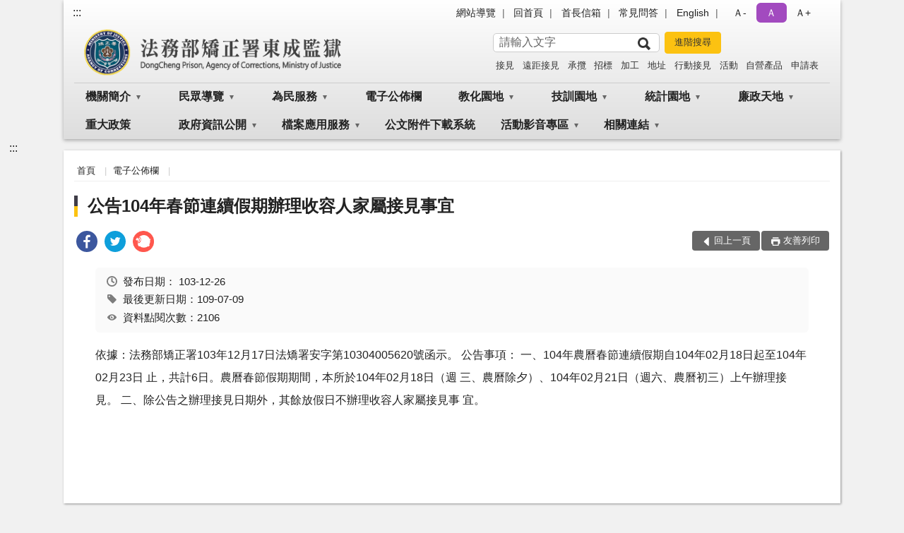

--- FILE ---
content_type: text/html; charset=utf-8
request_url: https://www.dcv.moj.gov.tw/14844/14906/169956/
body_size: 16046
content:


<!doctype html>
<html lang="zh-Hant" class="no-js">
<head>
    <meta charset="utf-8">
    <meta http-equiv="X-UA-Compatible" content="IE=edge">
    <meta name="viewport" content="width=device-width, initial-scale=1">
    <meta name="format-detection" content="telephone=no">
    <meta name="Site" content="法務部矯正署東成監獄">
    <meta name="Version" content="中文網">
    <meta name="PageType" content="內容頁">
    <meta name="TreeNode" content="電子公佈欄">
    <meta name="ContentTitle" content="公告104年春節連續假期辦理收容人家屬接見事宜">

    <meta property="og:title" content="公告104年春節連續假期辦理收容人家屬接見事宜">
    <meta property="og:type" content="website" />
    <meta property="og:url" content="https://www.dcv.moj.gov.tw/14844/14906/169956/" />
    <meta property="og:image" content="">
    <meta property="og:image:width" content="50%">
    <meta property="og:image:height" content="50%">
    <meta property="og:site_name" content="法務部矯正署東成監獄">
    <meta property="og:description" content="公告104年春節連續假期辦理收容人家屬接見事宜" />

    <meta name="DC.Title" content="公告104年春節連續假期辦理收容人家屬接見事宜" />
    <meta name="DC.Creator" content="法務部矯正署東成技能訓練所_戒護科" />
    <meta name="DC.Subject" content="公告104年春節連續假期辦理收容人家屬接見事宜" />
    <meta name="DC.Description" content="電子公佈欄" />
    <meta name="DC.Contributor" content="法務部矯正署東成技能訓練所_戒護科" />
    <meta name="DC.Type" content="文字" />
    <meta name="DC.Format" content="text" />
    <meta name="DC.Source" content="法務部矯正署東成技能訓練所_戒護科" />
    <meta name="DC.Language" content="中文" />
    <meta name="DC.coverage.t.min" content="2014-12-26" />
    <meta name="DC.coverage.t.max" content="2034-12-26" />
    <meta name="DC.Publisher" content="法務部矯正署東成技能訓練所_戒護科" />
    <meta name="DC.Date" content="2014-12-26" />
    <meta name="DC.Identifier" content="2.16.886.101.20003.20006" />
    <meta name="DC.Relation" content="" />
    <meta name="DC.Rights" content="法務部矯正署東成技能訓練所_戒護科" />

    <meta name="Category.Theme" content="300" />
    <meta name="Category.Cake" content="600" />
    <meta name="Category.Service" content="I00" />

    <meta name="keywords" />

            <link rel="Shortcut Icon" type="image/x-icon" href="/media/27443/favicon矯正署.png" />
    <title>公告104年春節連續假期辦理收容人家屬接見事宜-電子公佈欄-法務部矯正署東成監獄</title>
    <!--HTML5 Shim and Respond.js IE8 support of HTML5 elements and media queries [if lt IE 9]>
    <script src="js/html5shiv.js"></script>
    <script src="js/respond.min.js"></script>
    <![endif]-->
    <!-- slick css-->
    <link rel="stylesheet" type="text/css" href="/Content/B/vendor/slick/slick.css" />
    <link rel="stylesheet" type="text/css" href="/Content/B/vendor/slick/slick-theme.css" />

    <!-- fancybox css -->
    <link rel="stylesheet" href="/Content/B/vendor/fancybox/fancybox.css" />

    <!-- hyUI css -->
    <link rel="stylesheet" href="/Content/B/B3_style/hyui.css">
    <link rel='stylesheet' href='/scripts/jquery-ui.css'>

    <!-- Global site tag (gtag.js) - Google Analytics -->
<script async src="https://www.googletagmanager.com/gtag/js?id=UA-38143484-1"></script>
<script>
  window.dataLayer = window.dataLayer || [];
  function gtag(){dataLayer.push(arguments);}
  gtag('js', new Date());

  gtag('config', 'UA-38143484-1');
</script>
    <!-- Google Tag Manager -->
    <script>
        (function (w, d, s, l, i) {
            w[l] = w[l] || []; w[l].push({
                'gtm.start':
                    new Date().getTime(), event: 'gtm.js'
            }); var f = d.getElementsByTagName(s)[0],
                j = d.createElement(s), dl = l != 'dataLayer' ? '&l=' + l : ''; j.async = true; j.src =
                    'https://www.googletagmanager.com/gtm.js?id=' + i + dl; f.parentNode.insertBefore(j, f);
        })(window, document, 'script', 'dataLayer', 'GTM-PVTNFB4');</script>
    <!-- End Google Tag Manager -->
<style>
    input:disabled, textarea:disabled, select:disabled {
        background-color: #f2f2f2;
    }

    .verify {
        color: blue;
    }

    .mp_slider_container,
    .marquee_container {
        position: relative;
    }
    .mp_slider_container_main {
        width: 100%;
        overflow: hidden;
        position: relative;
    }
    .slick-autoplay-toggle {
        position: absolute;
        right: 20px;
        min-width: 40px;
        top: 4.5px;
        z-index: 10;
        padding: 5px 10px;
        background: rgba(0, 0, 0, 0.7);
        color: #fff;
        border: none;
        cursor: pointer;
        font-size: 0.875rem;
        border-radius: 5px;
    }

    .marquee_container .slick-autoplay-toggle {
        right: 55px;
    }
</style>
</head>
<body>
    <!-- Google Tag Manager (noscript) -->
    <noscript>
        <iframe title="googletag" src="https://www.googletagmanager.com/ns.html?id=GTM-PVTNFB4"
                height="0" width="0" style="display:none;visibility:hidden"></iframe>
    </noscript>
    <!-- End Google Tag Manager (noscript) -->
    <!-- 直接跳主內容區 -->
    <a class="goCenter" href="#aC" tabindex="1">按Enter到主內容區</a>
    <!-- wrapper 最大寬度 -->
    <div class="wrapper">
        
<header class="header header-relative">
    <div class="container">
        <a class="accesskey" href="#aU" id="aU" accesskey="U" title="網站標題">:::</a>
        

<nav class="navigation">
    <!-- 一組ul預設靠右 可同時存在2組-->
    <ul>

                        <li>
                            <a href="/umbraco/surface/Ini/CountAndRedirectUrl?nodeId=229003" title="網站導覽" target="_self" >網站導覽</a>
                        </li>
                        <li>
                            <a href="/umbraco/surface/Ini/CountAndRedirectUrl?nodeId=229002" title="回首頁" target="_self" >回首頁</a>
                        </li>
                        <li>
                            <a href="/umbraco/surface/Ini/CountAndRedirectUrl?nodeId=229001" title="首長信箱" target="_self" >首長信箱</a>
                        </li>
                        <li>
                            <a href="/umbraco/surface/Ini/CountAndRedirectUrl?nodeId=229000" title="常見問答" target="_self" >常見問答</a>
                        </li>
                        <li>
                            <a href="/umbraco/surface/Ini/CountAndRedirectUrl?nodeId=228999" title="English(另開新視窗)" target="_blank" rel="noopener noreferrer">English</a>
                        </li>

    </ul>
    <div class="font-size">
        <ul>
            <li class="size-s">
                <a href="#" name="fontSize" role="button" aria-pressed="false" title="小字級">Ａ-</a>
            </li>
            <li class="size-m">
                <a href="#" name="fontSize" role="button" aria-pressed="true" title="中字級" class="active">Ａ</a>
            </li>
            <li class="size-l">
                <a href="#" name="fontSize" role="button" aria-pressed="false" title="大字級">Ａ+</a>
            </li>
        </ul>
    </div>
</nav>
<h1>
    <a href="/"><img src="/media/20541070/法務部矯正署東成監獄.png" alt="法務部矯正署東成監獄：回首頁" /></a>
</h1>
<!-- Search Start -->
<section class="search">
    <noscript>
您的瀏覽器不支援 JavaScript 或 JavaScript已停用    </noscript>
    <form action="/15082/15098/" class="form_inline">
        <div class="form_grp">
            <label for="q">搜尋</label>
            <input name="q" id="q" type="text" placeholder="請輸入文字" accesskey="S" autocomplete="off">
            <input title="查詢" type="submit" value="查詢">
        </div>
        <div class="btn_grp">
            <input onclick="window.open('https://www.google.com.tw/advanced_search?hl=zh-TW&as_q=&num=100&as_sitesearch='+location.hostname);" type="button" value="進階搜尋" title="進階搜尋 (另開新視窗)">
        </div>
    </form>
            <div class="keywordHot">
                <ul>
                        <li>
                            <a href="/15082/15098/?q=接見" title="接見">接見</a>
                        </li>
                        <li>
                            <a href="/15082/15098/?q=遠距接見" title="遠距接見">遠距接見</a>
                        </li>
                        <li>
                            <a href="/15082/15098/?q=承攬" title="承攬">承攬</a>
                        </li>
                        <li>
                            <a href="/15082/15098/?q=招標" title="招標">招標</a>
                        </li>
                        <li>
                            <a href="/15082/15098/?q=加工" title="加工">加工</a>
                        </li>
                        <li>
                            <a href="/15082/15098/?q=地址" title="地址">地址</a>
                        </li>
                        <li>
                            <a href="/15082/15098/?q=行動接見" title="行動接見">行動接見</a>
                        </li>
                        <li>
                            <a href="/15082/15098/?q=活動" title="活動">活動</a>
                        </li>
                        <li>
                            <a href="/15082/15098/?q=自營產品" title="自營產品">自營產品</a>
                        </li>
                        <li>
                            <a href="/15082/15098/?q=申請表" title="申請表">申請表</a>
                        </li>
                </ul>
            </div>
</section>
<!-- noscript -->
<noscript>
您的瀏覽器不支援JavaScript語法，JavaScript語法並不影響內容的陳述。您可使用按鍵盤上的Ctrl鍵+ (+)鍵放大/(-)鍵縮小來改變字型大小；回到上一頁可使用瀏覽器提供的 Alt+左方向鍵(←) 快速鍵功能；列印可使用瀏覽器提供的(Ctrl+P)功能。</noscript>
<!-- menu Start -->
<nav class="menu">
    <ul>
                <li>
                    <a href="https://www.dcv.moj.gov.tw/14844/14846/Normalnodelist" title="機關簡介" target="_self" name="menuButton" aria-expanded="false" >機關簡介</a>
                        <ul>
                                <li>
                                    <a href="https://www.dcv.moj.gov.tw/14844/14846/14848/167917/post" target="_self" title="歷史沿革"  >歷史沿革</a>
                                </li>
                                <li>
                                    <a href="https://www.dcv.moj.gov.tw/14844/14846/14850/1559085/post" target="_self" title="首長介紹"  >首長介紹</a>
                                </li>
                                <li>
                                    <a href="https://www.dcv.moj.gov.tw/14844/14846/14852/814570/post" target="_self" title="首長信箱"  >首長信箱</a>
                                </li>
                                <li>
                                    <a href="https://www.dcv.moj.gov.tw/14844/14846/14854/167946/post" target="_self" title="組織架構"  >組織架構</a>
                                </li>
                                <li>
                                    <a href="https://www.dcv.moj.gov.tw/14844/14846/14856/167948/post" target="_self" title="業務概況"  >業務概況</a>
                                </li>
                        </ul>

                </li>
                <li>
                    <a href="https://www.dcv.moj.gov.tw/14844/14858/Normalnodelist" title="民眾導覽" target="_self" name="menuButton" aria-expanded="false" >民眾導覽</a>
                        <ul>
                                <li>
                                    <a href="https://www.dcv.moj.gov.tw/14844/14858/1101212/1101214/post" target="_self" title="便民工作"  >便民工作</a>
                                </li>
                                <li>
                                    <a href="https://www.dcv.moj.gov.tw/14844/14858/1101094/1101096/post" target="_self" title="聯絡方式"  >聯絡方式</a>
                                </li>
                                <li>
                                    <a href="https://www.dcv.moj.gov.tw/14844/14858/14860/167957/post" target="_self" title="機關位置圖"  >機關位置圖</a>
                                </li>
                                <li>
                                    <a href="https://www.dcv.moj.gov.tw/14844/14858/14862/167960/post" target="_self" title="接見室位置圖"  >接見室位置圖</a>
                                </li>
                        </ul>

                </li>
                <li>
                    <a href="https://www.dcv.moj.gov.tw/14844/14864/Normalnodelist" title="為民服務" target="_self" name="menuButton" aria-expanded="false" >為民服務</a>
                        <ul>
                                <li>
                                    <a href="https://eservice.moj.gov.tw/1219/?Page=1&amp;PageSize=30&amp;type=443&amp;alias=depts&amp;deptName=%E6%8A%80%E8%83%BD%E8%A8%93%E7%B7%B4%E6%89%80" target="_blank" title="申辦表單線上送件(另開新視窗)"  rel="noopener noreferrer">申辦表單線上送件</a>
                                </li>
                                <li>
                                    <a href="https://www.dcv.moj.gov.tw/14844/14864/14866/167964/post" target="_self" title="「愛在雲端」家庭聯絡簿"  >「愛在雲端」家庭聯絡簿</a>
                                </li>
                                <li>
                                    <a href="https://www.dcv.moj.gov.tw/14844/14864/895113/Nodelist" target="_self" title="接見服務說明" name="menuButton" aria-expanded="false" >接見服務說明</a>
                                        <ul>
                                                <li>
                                                    <a href="https://www.dcv.moj.gov.tw/14844/14864/895113/895117/896399/post" target="_self" title="預約接見"  >預約接見</a>
                                                </li>
                                                <li>
                                                    <a href="https://www.dcv.moj.gov.tw/14844/14864/895113/896442/896445/post" target="_self" title="遠距接見"  >遠距接見</a>
                                                </li>
                                                <li>
                                                    <a href="https://www.dcv.moj.gov.tw/14844/14864/895113/895120/Lpsimplelist" target="_self" title="行動接見"  >行動接見</a>
                                                </li>
                                                <li>
                                                    <a href="https://www.dcv.moj.gov.tw/14844/14864/895113/947536/947538/post" target="_self" title="辦理律師、辯護人接見須知"  >辦理律師、辯護人接見須知</a>
                                                </li>
                                                <li>
                                                    <a href="https://www.dcv.moj.gov.tw/14844/14864/895113/1146504/1146520/post" target="_self" title="增加接見及彈性調整接見"  >增加接見及彈性調整接見</a>
                                                </li>
                                        </ul>
                                </li>
                                <li>
                                    <a href="https://www.dcv.moj.gov.tw/14844/14864/895258/Nodelist" target="_self" title="常見問答" name="menuButton" aria-expanded="false" >常見問答</a>
                                        <ul>
                                                <li>
                                                    <a href="/media/20585912/矯正機關常見收容問題qa-113年3月.pdf?mediaDL=true" target="_blank" title="矯正機關常見收容問題(PDF).pdf(另開新視窗)"  rel="noopener noreferrer">矯正機關常見收容問題(PDF)</a>
                                                </li>
                                                <li>
                                                    <a href="/media/20697007/外界對受刑人及被告送入金錢與飲食及必需物品辦法.pdf?mediaDL=true" target="_blank" title="外界對受刑人及被告送入金錢與飲食及必需物品辦法(PDF).pdf(另開新視窗)"  rel="noopener noreferrer">外界對受刑人及被告送入金錢與飲食及必需物品辦法(PDF)</a>
                                                </li>
                                        </ul>
                                </li>
                                <li>
                                    <a href="https://www.dcv.moj.gov.tw/14844/14864/14870/Lpsimplelist" target="_self" title="表單下載"  >表單下載</a>
                                </li>
                                <li>
                                    <a href="https://www.dcv.moj.gov.tw/14844/14864/810937/931911/post" target="_self" title="「愛。無礙」社會資源網"  >「愛。無礙」社會資源網</a>
                                </li>
                        </ul>

                </li>
                <li>
                    <a href="https://www.dcv.moj.gov.tw/14844/14906/Lpsimplelist" title="電子公佈欄" target="_self"  >電子公佈欄</a>

                </li>
                <li>
                    <a href="https://www.dcv.moj.gov.tw/14844/14884/Normalnodelist" title="教化園地" target="_self" name="menuButton" aria-expanded="false" >教化園地</a>
                        <ul>
                                <li>
                                    <a href="https://www.dcv.moj.gov.tw/14844/14884/14886/Lpsimplelist" target="_self" title="各類教化才藝班別"  >各類教化才藝班別</a>
                                </li>
                                <li>
                                    <a href="https://www.dcv.moj.gov.tw/14844/14884/14888/Lpsimplelist" target="_self" title="活動花絮"  >活動花絮</a>
                                </li>
                                <li>
                                    <a href="https://www.dcv.moj.gov.tw/14844/14884/14890/Lpsimplelist" target="_self" title="收容人心靈饗宴"  >收容人心靈饗宴</a>
                                </li>
                        </ul>

                </li>
                <li>
                    <a href="https://www.dcv.moj.gov.tw/14844/14892/Normalnodelist" title="技訓園地" target="_self" name="menuButton" aria-expanded="false" >技訓園地</a>
                        <ul>
                                <li>
                                    <a href="https://www.dcv.moj.gov.tw/14844/14892/14894/652018/post" target="_self" title="技能訓練"  >技能訓練</a>
                                </li>
                                <li>
                                    <a href="https://www.dcv.moj.gov.tw/14844/14892/14898/Lpsimplelist" target="_self" title="自營產品展售"  >自營產品展售</a>
                                </li>
                                <li>
                                    <a href="https://www.dcv.moj.gov.tw/14844/14892/14900/Normalnodelist" target="_self" title="承攬加工" name="menuButton" aria-expanded="false" >承攬加工</a>
                                        <ul>
                                                <li>
                                                    <a href="https://www.dcv.moj.gov.tw/14844/14892/14900/14902/Lpsimplelist" target="_self" title="承攬加工"  >承攬加工</a>
                                                </li>
                                                <li>
                                                    <a href="https://www.dcv.moj.gov.tw/14844/14892/14900/14904/168594/post" target="_self" title="作業生產"  >作業生產</a>
                                                </li>
                                        </ul>
                                </li>
                                <li>
                                    <a href="https://www.dcv.moj.gov.tw/14844/14892/908981/908988/post" target="_self" title="自主監外作業招商"  >自主監外作業招商</a>
                                </li>
                        </ul>

                </li>
                <li>
                    <a href="https://www.dcv.moj.gov.tw/14844/14976/Normalnodelist" title="統計園地" target="_self" name="menuButton" aria-expanded="false" >統計園地</a>
                        <ul>
                                <li>
                                    <a href="https://www.dcv.moj.gov.tw/14844/14976/14978/170505/post" target="_self" title="編製說明"  >編製說明</a>
                                </li>
                                <li>
                                    <a href="https://www.rjsd.moj.gov.tw/RJSDWeb/noun/Noun.aspx" target="_blank" title="統計用詞(另開新視窗)"  rel="noopener noreferrer">統計用詞</a>
                                </li>
                                <li>
                                    <a href="https://www.dcv.moj.gov.tw/14844/14976/14980/14982/Lpsimplelist" target="_self" title="收容情形" name="menuButton" aria-expanded="false" >收容情形</a>
                                        <ul>
                                                <li>
                                                    <a href="https://www.dcv.moj.gov.tw/14844/14976/14980/14982/Lpsimplelist" target="_self" title="人數及特性"  >人數及特性</a>
                                                </li>
                                        </ul>
                                </li>
                                <li>
                                    <a href="https://www.rjsd.moj.gov.tw/RJSDWeb/common/WebList2.aspx?menu=AYA_SPECIAL_REPORT" target="_blank" title="專題分析(另開新視窗)"  rel="noopener noreferrer">專題分析</a>
                                </li>
                                <li>
                                    <a href="https://www.rjsd.moj.gov.tw/rjsdweb/common/RelatedWebsite.aspx" target="_blank" title="相關網站(另開新視窗)"  rel="noopener noreferrer">相關網站</a>
                                </li>
                        </ul>

                </li>
                <li>
                    <a href="https://www.dcv.moj.gov.tw/14844/15008/Normalnodelist" title="廉政天地" target="_self" name="menuButton" aria-expanded="false" >廉政天地</a>
                        <ul>
                                <li>
                                    <a href="https://www.dcv.moj.gov.tw/14844/15008/15010/170586/post" target="_self" title="政風業務執掌"  >政風業務執掌</a>
                                </li>
                                <li>
                                    <a href="https://www.dcv.moj.gov.tw/14844/15008/15012/170590/post" target="_self" title="受理檢舉事項"  >受理檢舉事項</a>
                                </li>
                                <li>
                                    <a href="https://www.dcv.moj.gov.tw/15082/666234/" target="_self" title="廉政信箱"  >廉政信箱</a>
                                </li>
                                <li>
                                    <a href="https://www.dcv.moj.gov.tw/14844/14906/?type=07" target="_self" title="宣導專區"  >宣導專區</a>
                                </li>
                                <li>
                                    <a href="https://www.dcv.moj.gov.tw/14844/15008/15018/Lpsimplelist" target="_self" title="請託關說登錄查察"  >請託關說登錄查察</a>
                                </li>
                                <li>
                                    <a href="/media/20548421/受理民眾陳情檢舉多元管道.pdf?mediaDL=true" target="_blank" title="受理民眾陳情檢舉多元管道(PDF).pdf(另開新視窗)"  rel="noopener noreferrer">受理民眾陳情檢舉多元管道(PDF)</a>
                                </li>
                                <li>
                                    <a href="https://www.mjac.moj.gov.tw/4786/4848/1447440/1447442/Nodelist" target="_blank" title="矯正署企業服務廉政平臺專區(另開新視窗)"  rel="noopener noreferrer">矯正署企業服務廉政平臺專區</a>
                                </li>
                                <li>
                                    <a href="https://www.aac.moj.gov.tw/6398/6540/1309611/Nodelist" target="_blank" title="公益揭弊者保護專區(另開新視窗)"  rel="noopener noreferrer">公益揭弊者保護專區</a>
                                </li>
                        </ul>

                </li>
                <li>
                    <a href="https://www.dcv.moj.gov.tw/14844/15060/Lpsimplelist" title="重大政策" target="_self"  >重大政策</a>

                </li>
                <li>
                    <a href="https://www.dcv.moj.gov.tw/14844/15020/Normalnodelist" title="政府資訊公開" target="_self" name="menuButton" aria-expanded="false" >政府資訊公開</a>
                        <ul>
                                <li>
                                    <a href="https://www.dcv.moj.gov.tw/14844/15020/15028/170607/post" target="_self" title="行政指導有關文書"  >行政指導有關文書</a>
                                </li>
                                <li>
                                    <a href="https://www.dcv.moj.gov.tw/14844/15020/15030/Lpsimplelist" target="_self" title="執行計畫、服務躍升"  >執行計畫、服務躍升</a>
                                </li>
                                <li>
                                    <a href="https://www.dcv.moj.gov.tw/14844/15020/15034/Lpsimplelist" target="_self" title="內部控制聲明書"  >內部控制聲明書</a>
                                </li>
                                <li>
                                    <a href="https://www.dcv.moj.gov.tw/14844/14976/Normalnodelist" target="_self" title="業務統計及研究報告"  >業務統計及研究報告</a>
                                </li>
                                <li>
                                    <a href="https://www.dcv.moj.gov.tw/14844/15020/15040/170659/post" target="_self" title="書面之公共工程及採購契約"  >書面之公共工程及採購契約</a>
                                </li>
                                <li>
                                    <a href="https://www.dcv.moj.gov.tw/14844/15020/883941/Lpsimplelist" target="_self" title="公共設施維護管理"  >公共設施維護管理</a>
                                </li>
                                <li>
                                    <a href="https://www.dcv.moj.gov.tw/14844/15020/915639/915652/Lpsimplelist" target="_self" title="對民間團體及個人補(捐)助資料" name="menuButton" aria-expanded="false" >對民間團體及個人補(捐)助資料</a>
                                        <ul>
                                                <li>
                                                    <a href="https://www.dcv.moj.gov.tw/14844/15020/915639/915652/915657/post" target="_self" title="作業基金對民間團體及個人補(捐)助資料"  >作業基金對民間團體及個人補(捐)助資料</a>
                                                </li>
                                        </ul>
                                </li>
                                <li>
                                    <a href="https://www.dcv.moj.gov.tw/14844/15020/15042/Lpsimplelist" target="_self" title="支付或接受補助"  >支付或接受補助</a>
                                </li>
                                <li>
                                    <a href="https://www.dcv.moj.gov.tw/14844/15020/15044/815940/post" target="_self" title="收容人子女教育協助相關資源說明"  >收容人子女教育協助相關資源說明</a>
                                </li>
                                <li>
                                    <a href="https://www.dcv.moj.gov.tw/14844/15020/15038/170654/post" target="_self" title="請願之處理結果及訴願之決定"  >請願之處理結果及訴願之決定</a>
                                </li>
                                <li>
                                    <a href="https://www.dcv.moj.gov.tw/14844/15020/953844/Lpsimplelist" target="_self" title="辦理政策宣導之執行情形"  >辦理政策宣導之執行情形</a>
                                </li>
                                <li>
                                    <a href="https://www.dcv.moj.gov.tw/14844/15020/15050/Lpsimplelist" target="_self" title="預、決算及會計報表"  >預、決算及會計報表</a>
                                </li>
                                <li>
                                    <a href="https://www.dcv.moj.gov.tw/14844/15020/1122403/Lpsimplelist" target="_self" title="公職人員利益衝突迴避身分揭露專區"  >公職人員利益衝突迴避身分揭露專區</a>
                                </li>
                                <li>
                                    <a href="https://www.dcv.moj.gov.tw/14844/15020/1453669/Lpsimplelist" target="_self" title="性別主流化/性騷擾防治專區"  >性別主流化/性騷擾防治專區</a>
                                </li>
                        </ul>

                </li>
                <li>
                    <a href="https://www.dcv.moj.gov.tw/14844/1106961/Normalnodelist" title="檔案應用服務" target="_self" name="menuButton" aria-expanded="false" >檔案應用服務</a>
                        <ul>
                                <li>
                                    <a href="https://www.dcv.moj.gov.tw/14844/1106961/1106986/1108984/post" target="_self" title="檔案開放應用須知"  >檔案開放應用須知</a>
                                </li>
                                <li>
                                    <a href="https://www.dcv.moj.gov.tw/14844/1106961/1106972/1106974/post" target="_self" title="相關檔案資源網站"  >相關檔案資源網站</a>
                                </li>
                        </ul>

                </li>
                <li>
                    <a href="https://aedoc.moj.gov.tw/attch/" title="公文附件下載系統(另開新視窗)" target="_blank"  rel="noopener noreferrer">公文附件下載系統</a>

                </li>
                <li>
                    <a href="https://www.dcv.moj.gov.tw/14844/671661/Normalnodelist" title="活動影音專區" target="_self" name="menuButton" aria-expanded="false" >活動影音專區</a>
                        <ul>
                                <li>
                                    <a href="https://www.dcv.moj.gov.tw/14844/671661/15062/Lpsimplelist" target="_self" title="活動專區"  >活動專區</a>
                                </li>
                                <li>
                                    <a href="https://www.dcv.moj.gov.tw/14844/671661/1109395/1109399/post" target="_self" title="影音專區"  >影音專區</a>
                                </li>
                        </ul>

                </li>
                <li>
                    <a href="https://www.dcv.moj.gov.tw/14844/671656/Normalnodelist" title="相關連結" target="_self" name="menuButton" aria-expanded="false" >相關連結</a>
                        <ul>
                                <li>
                                    <a href="https://www.dcv.moj.gov.tw/14844/671656/878961/Lpsimplelist" target="_self" title="上級機關及相關網站"  >上級機關及相關網站</a>
                                </li>
                                <li>
                                    <a href="https://www.moj.gov.tw/3035" target="_blank" title="法務部電子報訂閱(另開新視窗)"  rel="noopener noreferrer">法務部電子報訂閱</a>
                                </li>
                                <li>
                                    <a href="https://www.dcv.moj.gov.tw/14844/671656/15078/Lpsimplelist" target="_self" title="其他連結"  >其他連結</a>
                                </li>
                        </ul>

                </li>
    </ul>
</nav>


    </div>
</header>
<div id="center" class="main innerpage">
    <a class="accesskey" href="#aC" id="aC" accesskey="C" title="主要內容區">:::</a>
    <div class="container">
        <!-- content為一定要存在之內容區 -->
        <div class="content">
            <!-- breadcrumb路徑 -->
            
    <div class="breadcrumb">
        <ul>
                    <li>
                        <a href="/">首頁</a>
                    </li>
                    <li>
                        <a href="https://www.dcv.moj.gov.tw/14844/14906/Lpsimplelist" title="電子公佈欄" target="_self" >電子公佈欄</a>
                    </li>
            
        </ul>
    </div>

            <!-- h2節點 -->
            <h2 class="title" tabindex="0">公告104年春節連續假期辦理收容人家屬接見事宜</h2>
                <div class="share ">
                    <ul>
                        <li>
                            <a role="link" title="facebook(另開新視窗)" href="javascript:desc='';via='';if(document.referrer)via=document.referrer;if(typeof(_ref)!='undefined')via=_ref;if(window.getSelection)desc=window.getSelection();if(document.getSelection)desc=document.getSelection();if(document.selection)desc=document.selection.createRange().text;void(open('https://www.facebook.com/share.php?u='+encodeURIComponent(location.href)));"><img src="/content/A/images/basic/icon_facebook.svg" alt="facebook "></a>
                        </li>
                        <li>
                            <a role="link" title="twitter(另開新視窗)" href="javascript:void(window.open('https://twitter.com/home/?status='.concat(encodeURIComponent(document.title)).concat(' ').concat(encodeURIComponent(location.href))));"><img src="/content/A/images/basic/icon_twitter.svg " alt="twitter "></a>
                        </li>
                        <li>
                            <a role="link" title="plurk(另開新視窗)" href="javascript:void(window.open('https://www.plurk.com/?qualifier=shares&amp;status='.concat(encodeURIComponent(location.href)).concat(' ').concat('(').concat(encodeURIComponent(document.title)).concat(')')));"><img src="/content/A/images/basic/function_plurk.png " alt="plurk "></a>
                        </li>
                        
                    </ul>
                </div>
                        <!-- function功能區塊 -->
            <div class="function">
                <ul>
                    <li class="back icon_back">
                        <a role="button" href="javascript:window.location =document.referrer;">回上一頁</a>
                    </li>
                        <li class="print icon_print">
                            <a role="button" href="javascript:window.print();">友善列印</a>
                        </li>
                                    </ul>
            </div>
            
<style>
    .file_download li a[href*=".pdf"]:after {
        background: url(/Content/A/images/basic/icon_pdf.jpg);
    }

    .file_download li a[href*=".doc"]:after {
        background: url(/Content/A/images/basic/icon_doc.jpg);
    }

    .file_download li a[href*=".odf"]:after {
        background: url(/Content/A/images/basic/icon_odf.jpg);
    }

    .file_download li a[href*=".odt"]:after {
        background: url(/Content/A/images/basic/icon_odt.jpg);
    }

    .file_download li a[href*=".xls"]:after {
        background: url(/Content/A/images/basic/icon_xls.jpg);
    }

    .file_download li a[href*=".ppt"]:after {
        background: url(/Content/A/images/basic/icon_ppt.jpg);
    }

    .file_download li a[href*=".jpg"]:after {
        background: url(/Content/A/images/basic/icon_jpg.jpg);
    }

    .file_download li a[href*=".mp3"]:after {
        background: url(/Content/A/images/basic/icon_mp3.jpg);
    }

    .file_download li a[href*=".mov"]:after {
        background: url(/Content/A/images/basic/icon_mov.jpg);
    }

    .file_download li a[href*=".txt"]:after {
        background: url(/Content/A/images/basic/icon_txt.jpg);
    }

    .file_download li a[href*=".dot"]:after {
        background: url(/Content/A/images/basic/icon_dot.jpg);
    }

    .file_download li a[href*=".zip"]:after {
        background: url(/Content/A/images/basic/icon_zip.jpg);
    }
</style>
            <!-- CP Start -->
            <section class="cp ">
                <div class="info">
                    <ul>
                        <li>
                            <i class="i_clock"></i>發布日期：
                            <time datetime="2014-12-26 00:00:00" title="發布日期">103-12-26</time>
                        </li>
                        <li>
                            <i class="i_tag"></i>最後更新日期：109-07-09
                        </li>
                        <li>
                            <i class="i_view"></i>資料點閱次數：2106
                        </li>
                    </ul>
                </div>
                依據：法務部矯正署103年12月17日法矯署安字第10304005620號函示。
公告事項：
      一、104年農曆春節連續假期自104年02月18日起至104年02月23日 
          止，共計6日。農曆春節假期期間，本所於104年02月18日（週
          三、農曆除夕）、104年02月21日（週六、農曆初三）上午辦理接
          見。
      二、除公告之辦理接見日期外，其餘放假日不辦理收容人家屬接見事
          宜。
                
            </section>
            <!-- CP End -->
            <!-- cp_slider+slick_lightbox -->
            <!-- weblink 外部連結 -->
            <!-- file download 檔案下載 -->



        </div>
    </div>
</div>

<!-- fatfooter Start -->
<section class="fatfooter">
    <div class="container">
        <button type="button" name="收合" class="btn btn-fatfooter">收合</button>
        <nav>
            <ul>
                        <li>
                            <a href="https://www.dcv.moj.gov.tw/14844/14846/Normalnodelist"  target="_self" title="機關簡介" >機關簡介</a>
                                    <ul>
                                            <li>
                                                <a href="https://www.dcv.moj.gov.tw/14844/14846/14848/167917/post" target="_self" title="歷史沿革" >歷史沿革</a>
                                            </li>
                                            <li>
                                                <a href="https://www.dcv.moj.gov.tw/14844/14846/14850/1559085/post" target="_self" title="首長介紹" >首長介紹</a>
                                            </li>
                                            <li>
                                                <a href="https://www.dcv.moj.gov.tw/14844/14846/14852/814570/post" target="_self" title="首長信箱" >首長信箱</a>
                                            </li>
                                            <li>
                                                <a href="https://www.dcv.moj.gov.tw/14844/14846/14854/167946/post" target="_self" title="組織架構" >組織架構</a>
                                            </li>
                                            <li>
                                                <a href="https://www.dcv.moj.gov.tw/14844/14846/14856/167948/post" target="_self" title="業務概況" >業務概況</a>
                                            </li>
                                    </ul>

                        </li>
                        <li>
                            <a href="https://www.dcv.moj.gov.tw/14844/14858/Normalnodelist"  target="_self" title="民眾導覽" >民眾導覽</a>
                                    <ul>
                                            <li>
                                                <a href="https://www.dcv.moj.gov.tw/14844/14858/1101212/1101214/post" target="_self" title="便民工作" >便民工作</a>
                                            </li>
                                            <li>
                                                <a href="https://www.dcv.moj.gov.tw/14844/14858/1101094/1101096/post" target="_self" title="聯絡方式" >聯絡方式</a>
                                            </li>
                                            <li>
                                                <a href="https://www.dcv.moj.gov.tw/14844/14858/14860/167957/post" target="_self" title="機關位置圖" >機關位置圖</a>
                                            </li>
                                            <li>
                                                <a href="https://www.dcv.moj.gov.tw/14844/14858/14862/167960/post" target="_self" title="接見室位置圖" >接見室位置圖</a>
                                            </li>
                                    </ul>

                        </li>
                        <li>
                            <a href="https://www.dcv.moj.gov.tw/14844/14864/Normalnodelist"  target="_self" title="為民服務" >為民服務</a>
                                    <ul>
                                            <li>
                                                <a href="https://eservice.moj.gov.tw/1219/?Page=1&amp;PageSize=30&amp;type=443&amp;alias=depts&amp;deptName=%E6%8A%80%E8%83%BD%E8%A8%93%E7%B7%B4%E6%89%80" target="_blank" title="申辦表單線上送件(另開新視窗)" rel="noopener noreferrer">申辦表單線上送件</a>
                                            </li>
                                            <li>
                                                <a href="https://www.dcv.moj.gov.tw/14844/14864/14866/167964/post" target="_self" title="「愛在雲端」家庭聯絡簿" >「愛在雲端」家庭聯絡簿</a>
                                            </li>
                                            <li>
                                                <a href="https://www.dcv.moj.gov.tw/14844/14864/895113/Nodelist" target="_self" title="接見服務說明" >接見服務說明</a>
                                            </li>
                                            <li>
                                                <a href="https://www.dcv.moj.gov.tw/14844/14864/895258/Nodelist" target="_self" title="常見問答" >常見問答</a>
                                            </li>
                                            <li>
                                                <a href="https://www.dcv.moj.gov.tw/14844/14864/14870/Lpsimplelist" target="_self" title="表單下載" >表單下載</a>
                                            </li>
                                            <li>
                                                <a href="https://www.dcv.moj.gov.tw/14844/14864/810937/931911/post" target="_self" title="「愛。無礙」社會資源網" >「愛。無礙」社會資源網</a>
                                            </li>
                                    </ul>

                        </li>
                        <li>
                            <a href="https://www.dcv.moj.gov.tw/14844/14906/Lpsimplelist"  target="_self" title="電子公佈欄" >電子公佈欄</a>

                        </li>
                        <li>
                            <a href="https://www.dcv.moj.gov.tw/14844/14884/Normalnodelist"  target="_self" title="教化園地" >教化園地</a>
                                    <ul>
                                            <li>
                                                <a href="https://www.dcv.moj.gov.tw/14844/14884/14886/Lpsimplelist" target="_self" title="各類教化才藝班別" >各類教化才藝班別</a>
                                            </li>
                                            <li>
                                                <a href="https://www.dcv.moj.gov.tw/14844/14884/14888/Lpsimplelist" target="_self" title="活動花絮" >活動花絮</a>
                                            </li>
                                            <li>
                                                <a href="https://www.dcv.moj.gov.tw/14844/14884/14890/Lpsimplelist" target="_self" title="收容人心靈饗宴" >收容人心靈饗宴</a>
                                            </li>
                                    </ul>

                        </li>
                        <li>
                            <a href="https://www.dcv.moj.gov.tw/14844/14892/Normalnodelist"  target="_self" title="技訓園地" >技訓園地</a>
                                    <ul>
                                            <li>
                                                <a href="https://www.dcv.moj.gov.tw/14844/14892/14894/652018/post" target="_self" title="技能訓練" >技能訓練</a>
                                            </li>
                                            <li>
                                                <a href="https://www.dcv.moj.gov.tw/14844/14892/14898/Lpsimplelist" target="_self" title="自營產品展售" >自營產品展售</a>
                                            </li>
                                            <li>
                                                <a href="https://www.dcv.moj.gov.tw/14844/14892/14900/Normalnodelist" target="_self" title="承攬加工" >承攬加工</a>
                                            </li>
                                            <li>
                                                <a href="https://www.dcv.moj.gov.tw/14844/14892/908981/908988/post" target="_self" title="自主監外作業招商" >自主監外作業招商</a>
                                            </li>
                                    </ul>

                        </li>
                        <li>
                            <a href="https://www.dcv.moj.gov.tw/14844/14976/Normalnodelist"  target="_self" title="統計園地" >統計園地</a>
                                    <ul>
                                            <li>
                                                <a href="https://www.dcv.moj.gov.tw/14844/14976/14978/170505/post" target="_self" title="編製說明" >編製說明</a>
                                            </li>
                                            <li>
                                                <a href="https://www.rjsd.moj.gov.tw/RJSDWeb/noun/Noun.aspx" target="_blank" title="統計用詞(另開新視窗)" rel="noopener noreferrer">統計用詞</a>
                                            </li>
                                            <li>
                                                <a href="https://www.dcv.moj.gov.tw/14844/14976/14980/14982/Lpsimplelist" target="_self" title="收容情形" >收容情形</a>
                                            </li>
                                            <li>
                                                <a href="https://www.rjsd.moj.gov.tw/RJSDWeb/common/WebList2.aspx?menu=AYA_SPECIAL_REPORT" target="_blank" title="專題分析(另開新視窗)" rel="noopener noreferrer">專題分析</a>
                                            </li>
                                            <li>
                                                <a href="https://www.rjsd.moj.gov.tw/rjsdweb/common/RelatedWebsite.aspx" target="_blank" title="相關網站(另開新視窗)" rel="noopener noreferrer">相關網站</a>
                                            </li>
                                    </ul>

                        </li>
                        <li>
                            <a href="https://www.dcv.moj.gov.tw/14844/15008/Normalnodelist"  target="_self" title="廉政天地" >廉政天地</a>
                                    <ul>
                                            <li>
                                                <a href="https://www.dcv.moj.gov.tw/14844/15008/15010/170586/post" target="_self" title="政風業務執掌" >政風業務執掌</a>
                                            </li>
                                            <li>
                                                <a href="https://www.dcv.moj.gov.tw/14844/15008/15012/170590/post" target="_self" title="受理檢舉事項" >受理檢舉事項</a>
                                            </li>
                                            <li>
                                                <a href="https://www.dcv.moj.gov.tw/15082/666234/" target="_self" title="廉政信箱" >廉政信箱</a>
                                            </li>
                                            <li>
                                                <a href="https://www.dcv.moj.gov.tw/14844/14906/?type=07" target="_self" title="宣導專區" >宣導專區</a>
                                            </li>
                                            <li>
                                                <a href="https://www.dcv.moj.gov.tw/14844/15008/15018/Lpsimplelist" target="_self" title="請託關說登錄查察" >請託關說登錄查察</a>
                                            </li>
                                            <li>
                                                <a href="/media/20548421/受理民眾陳情檢舉多元管道.pdf?mediaDL=true" target="_blank" title="受理民眾陳情檢舉多元管道(PDF).pdf(另開新視窗)" rel="noopener noreferrer">受理民眾陳情檢舉多元管道(PDF)</a>
                                            </li>
                                            <li>
                                                <a href="https://www.mjac.moj.gov.tw/4786/4848/1447440/1447442/Nodelist" target="_blank" title="矯正署企業服務廉政平臺專區(另開新視窗)" rel="noopener noreferrer">矯正署企業服務廉政平臺專區</a>
                                            </li>
                                            <li>
                                                <a href="https://www.aac.moj.gov.tw/6398/6540/1309611/Nodelist" target="_blank" title="公益揭弊者保護專區(另開新視窗)" rel="noopener noreferrer">公益揭弊者保護專區</a>
                                            </li>
                                    </ul>

                        </li>
                        <li>
                            <a href="https://www.dcv.moj.gov.tw/14844/15060/Lpsimplelist"  target="_self" title="重大政策" >重大政策</a>

                        </li>
                        <li>
                            <a href="https://www.dcv.moj.gov.tw/14844/15020/Normalnodelist"  target="_self" title="政府資訊公開" >政府資訊公開</a>
                                    <ul>
                                            <li>
                                                <a href="https://www.dcv.moj.gov.tw/14844/15020/15028/170607/post" target="_self" title="行政指導有關文書" >行政指導有關文書</a>
                                            </li>
                                            <li>
                                                <a href="https://www.dcv.moj.gov.tw/14844/15020/15030/Lpsimplelist" target="_self" title="執行計畫、服務躍升" >執行計畫、服務躍升</a>
                                            </li>
                                            <li>
                                                <a href="https://www.dcv.moj.gov.tw/14844/15020/15034/Lpsimplelist" target="_self" title="內部控制聲明書" >內部控制聲明書</a>
                                            </li>
                                            <li>
                                                <a href="https://www.dcv.moj.gov.tw/14844/14976/Normalnodelist" target="_self" title="業務統計及研究報告" >業務統計及研究報告</a>
                                            </li>
                                            <li>
                                                <a href="https://www.dcv.moj.gov.tw/14844/15020/15040/170659/post" target="_self" title="書面之公共工程及採購契約" >書面之公共工程及採購契約</a>
                                            </li>
                                            <li>
                                                <a href="https://www.dcv.moj.gov.tw/14844/15020/883941/Lpsimplelist" target="_self" title="公共設施維護管理" >公共設施維護管理</a>
                                            </li>
                                            <li>
                                                <a href="https://www.dcv.moj.gov.tw/14844/15020/915639/915652/Lpsimplelist" target="_self" title="對民間團體及個人補(捐)助資料" >對民間團體及個人補(捐)助資料</a>
                                            </li>
                                            <li>
                                                <a href="https://www.dcv.moj.gov.tw/14844/15020/15042/Lpsimplelist" target="_self" title="支付或接受補助" >支付或接受補助</a>
                                            </li>
                                            <li>
                                                <a href="https://www.dcv.moj.gov.tw/14844/15020/15044/815940/post" target="_self" title="收容人子女教育協助相關資源說明" >收容人子女教育協助相關資源說明</a>
                                            </li>
                                            <li>
                                                <a href="https://www.dcv.moj.gov.tw/14844/15020/15038/170654/post" target="_self" title="請願之處理結果及訴願之決定" >請願之處理結果及訴願之決定</a>
                                            </li>
                                            <li>
                                                <a href="https://www.dcv.moj.gov.tw/14844/15020/953844/Lpsimplelist" target="_self" title="辦理政策宣導之執行情形" >辦理政策宣導之執行情形</a>
                                            </li>
                                            <li>
                                                <a href="https://www.dcv.moj.gov.tw/14844/15020/15050/Lpsimplelist" target="_self" title="預、決算及會計報表" >預、決算及會計報表</a>
                                            </li>
                                            <li>
                                                <a href="https://www.dcv.moj.gov.tw/14844/15020/1122403/Lpsimplelist" target="_self" title="公職人員利益衝突迴避身分揭露專區" >公職人員利益衝突迴避身分揭露專區</a>
                                            </li>
                                            <li>
                                                <a href="https://www.dcv.moj.gov.tw/14844/15020/1453669/Lpsimplelist" target="_self" title="性別主流化/性騷擾防治專區" >性別主流化/性騷擾防治專區</a>
                                            </li>
                                    </ul>

                        </li>
                        <li>
                            <a href="https://www.dcv.moj.gov.tw/14844/1106961/Normalnodelist"  target="_self" title="檔案應用服務" >檔案應用服務</a>
                                    <ul>
                                            <li>
                                                <a href="https://www.dcv.moj.gov.tw/14844/1106961/1106986/1108984/post" target="_self" title="檔案開放應用須知" >檔案開放應用須知</a>
                                            </li>
                                            <li>
                                                <a href="https://www.dcv.moj.gov.tw/14844/1106961/1106972/1106974/post" target="_self" title="相關檔案資源網站" >相關檔案資源網站</a>
                                            </li>
                                    </ul>

                        </li>
                        <li>
                            <a href="https://aedoc.moj.gov.tw/attch/"  target="_blank" title="公文附件下載系統(另開新視窗)" rel="noopener noreferrer">公文附件下載系統</a>

                        </li>
                        <li>
                            <a href="https://www.dcv.moj.gov.tw/14844/671661/Normalnodelist"  target="_self" title="活動影音專區" >活動影音專區</a>
                                    <ul>
                                            <li>
                                                <a href="https://www.dcv.moj.gov.tw/14844/671661/15062/Lpsimplelist" target="_self" title="活動專區" >活動專區</a>
                                            </li>
                                            <li>
                                                <a href="https://www.dcv.moj.gov.tw/14844/671661/1109395/1109399/post" target="_self" title="影音專區" >影音專區</a>
                                            </li>
                                    </ul>

                        </li>
                        <li>
                            <a href="https://www.dcv.moj.gov.tw/14844/671656/Normalnodelist"  target="_self" title="相關連結" >相關連結</a>
                                    <ul>
                                            <li>
                                                <a href="https://www.dcv.moj.gov.tw/14844/671656/878961/Lpsimplelist" target="_self" title="上級機關及相關網站" >上級機關及相關網站</a>
                                            </li>
                                            <li>
                                                <a href="https://www.moj.gov.tw/3035" target="_blank" title="法務部電子報訂閱(另開新視窗)" rel="noopener noreferrer">法務部電子報訂閱</a>
                                            </li>
                                            <li>
                                                <a href="https://www.dcv.moj.gov.tw/14844/671656/15078/Lpsimplelist" target="_self" title="其他連結" >其他連結</a>
                                            </li>
                                    </ul>

                        </li>
            </ul>
        </nav>
    </div>
</section>
<!-- footer -->
<footer>
    <div class="container">
        <a class="accesskey" href="#aB" id="aB" accesskey="B" title="頁尾區">:::</a>
            <div class="location">
                <p>
                    954201 臺東縣卑南鄉美農村18鄰班鳩1號
                </p>
            </div>
                    <div class="contact">
                <p>
                    總機：089-570747<BR>
接見服務電話：089-570741<BR>
承攬加工接洽：089-570380<BR>
傳真：089-570381<BR>
社會安全網聯繫窗口電話：089-570833
                </p>
            </div>
            <hr>
        <div class="qrcode">
        </div>
        <div class="footer_info">
            <ul class="footer_link">
                        <li>
                            <a href="/umbraco/surface/Ini/CountAndRedirectUrl?nodeId=229007" title="反毒大本營(另開新視窗)" target="_blank" rel="noopener noreferrer">反毒大本營</a>
                        </li>
                        <li>
                            <a href="/15082/15088/171214/post" title="隱私權保護宣告" target="_self" >隱私權保護宣告</a>
                        </li>
                        <li>
                            <a href="/umbraco/surface/Ini/CountAndRedirectUrl?nodeId=229008" title="資訊安全政策宣告(另開新視窗)" target="_blank" rel="noopener noreferrer">資訊安全政策宣告</a>
                        </li>
                        <li>
                            <a href="/15082/15088/171218/post" title="網站資料開放宣告" target="_self" >網站資料開放宣告</a>
                        </li>
                        <li>
                            <a href="/umbraco/surface/Ini/CountAndRedirectUrl?nodeId=229006" title="單一申辦窗口(另開新視窗)" target="_blank" rel="noopener noreferrer">單一申辦窗口</a>
                        </li>
                        <li>
                            <a href="/umbraco/surface/Ini/CountAndRedirectUrl?nodeId=229005" title="法律解析及案例(另開新視窗)" target="_blank" rel="noopener noreferrer">法律解析及案例</a>
                        </li>
                        <li>
                            <a href="/umbraco/surface/Ini/CountAndRedirectUrl?nodeId=229004" title="公務員赴中國大陸相關訊息專區(另開新視窗)" target="_blank" rel="noopener noreferrer">公務員赴中國大陸相關訊息專區</a>
                        </li>
                        <li>
                            <a href="/15082/15088/171216/post" title="著作權聲明" target="_self" >著作權聲明</a>
                        </li>
            </ul>
            為提供更穩定的瀏覽品質與使用體驗，建議更新瀏覽器至下列任一種版本：<BR>
Internet Explorer 11、最新版本Chrome、最新版本Firefox、最新版本Edge
        </div>
        <div class="footer_icon">
                            <a target="_blank" rel="noopener noreferrer" href="https://accessibility.moda.gov.tw/Applications/Detail?category=20250513090302" title="通過AA等級無障礙網頁檢測,另開新視窗">
                    <img src="/Content/A/images/basic/accessibilityAA.jpg" alt="通過AA等級無障礙網頁檢測">
                </a>
                            <a target="_blank" rel="noopener noreferrer" href="https://www.gov.tw/" title="我的e政府,另開新視窗">
                    <img src="/Content/A/images/basic/egov.png" alt="我的e政府,另開新視窗">
                </a>
                                                    <a target="_blank" rel="noopener noreferrer" href="https://www.facebook.com/dcmoj/" title="facebook(另開新視窗)">
                    <img src="/Content/A/images/icon_fb.png" alt="facebook">
                </a>
                                                

                <a target="_blank" rel="noopener noreferrer" href="https://shop.mjac.moj.gov.tw/" title="自營產品展售商城 (另開新視窗)">
                    <img src="/Content/A/images/basic/shopMoj.gif" alt="自營產品展售商城ICON">
                </a>
                                                                                        <span class="update">更新日期:<em>114-11-28</em></span>
                            <span class="counter">累計瀏覽人次:<em>2221139</em></span>
        </div>
    </div>
</footer>



    </div>
    <a href="javascript:;" class="scrollToTop" role="button">回頁首</a>
    <script src="/Content/B/js/jquery-3.5.1.min.js"></script>
    <script src="/Content/B/vendor/jquery.easing.min.js"></script>
    <script src="/Content/B/vendor/lazyload/lazyload.min.js"></script>

    <!-- fancybox -->
    <script src="/Content/B/vendor/fancybox/fancybox.umd.js"></script>
    <script src="/Content/B/vendor/fancybox/l10n/zh_TW.umd.js"></script>

    <!-- slick js -->
    <script src="/Content/B/vendor/slick/slick.min.js "></script>
    <script src='/scripts/jquery-ui.min.js'></script>
    <!-- hyUI -->
        <script src="/Content/B/js/hyui.js"></script>
    <!-- 客製js -->
    <script src="/Content/B/js/customize.js"></script>
    <script src="/scripts/jquery.ui.datepicker-zh-TW.js"></script>
    <!--chart.js-->
    <script src="/scripts/Chart.min.js?20250505"></script>
    <script src="/scripts/chartjs-plugin-datalabels.min.js"></script>

    <script type="text/javascript">
        Fancybox.bind('[data-fancybox="gallery"]', {
            //
        });
        try {
            if (top.location.host != window.location.host)
                top.location = window.location;
        }
        catch (err) {
            top.location = window.location;
        }
    </script>
    <script>
        $(document).ready(function () {
            const monitorElementDisplay = ($element, $control, attr = "aria-expanded") => {
                const observer = new MutationObserver(() => {
                    const isVisible = $element.css("display") === "block";
                    $control.attr(attr, isVisible);
                });
                observer.observe($element[0], {
                    attributes: true,
                    attributeFilter: ["style"],
                });
            };
            monitorElementDisplay($(".sidebar"), $(".sidebarCtrl"));
            monitorElementDisplay($(".search"), $(".searchCtrl"));

            $("li.hasChild").each(function () {
                const $this = $(this);
                const $submenu = $this.find("ul");
                const $menuButton = $this.find("a[name='menuButton']");
                monitorElementDisplay($submenu, $menuButton);
            });

            $("a[name='fontSize']").on("click", function () {
                console.log("點擊字級切換");
                $("a[name='fontSize']").attr("aria-pressed", false);
                $(this).attr("aria-pressed", true);
            });
        });
    </script>

    <script>
        document.addEventListener("DOMContentLoaded", function () {
            function setupAriaLive(containerSelector, itemSelector) {
                const containers = document.querySelectorAll(containerSelector);
                containers.forEach(container => {
                    const items = container.querySelectorAll(itemSelector);
                    function setAriaLive(state) {
                        items.forEach(item => item.setAttribute("aria-live", state));
                    }
                    container.addEventListener("focusin", function () {
                        setAriaLive("polite");
                    });
                    container.addEventListener("focusout", function (event) {
                        setTimeout(() => {
                            if (!container.contains(document.activeElement)) {
                                setAriaLive("off");
                            }
                        }, 50);
                    });
                    setAriaLive("off");
                });
            }
            setupAriaLive(".mp_slider", ".caption");
            setupAriaLive(".marquee, .marquee-2", "li");
        });
    </script>
</body>
</html>